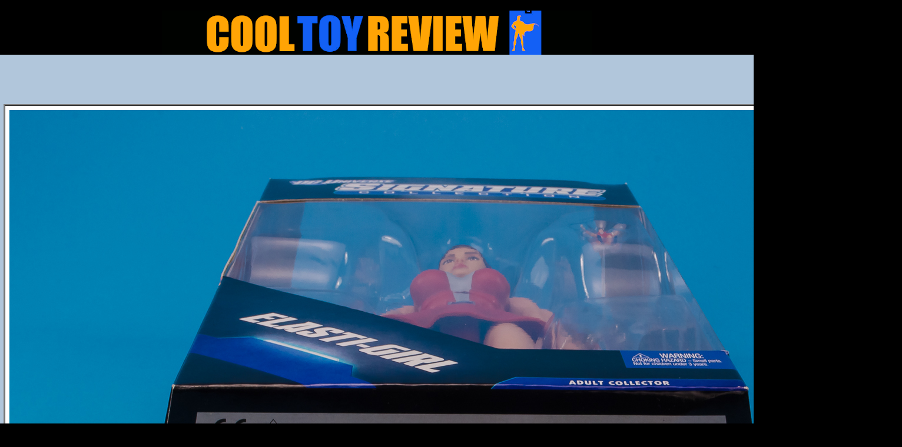

--- FILE ---
content_type: text/html
request_url: https://www.cooltoyreview.com/photo.asp?image=/Mattel/MATTEL_DC-SIGNATURE_ELASTI-GIRL/Mattel_DC-Signature_Elasti-Girl-23.jpg
body_size: 2389
content:
<HTML><HEAD><TITLE>COOL TOY REVIEW</TITLE>

<!-- analytics -->
<script type="text/javascript">

  var _gaq = _gaq || []
  _gaq.push(['_setAccount', 'UA-2973792-3']);
  _gaq.push(['_trackPageview']);

  (function() {
    var ga = document.createElement('script'); ga.type = 'text/javascript'; ga.async = true;
    ga.src = ('https:' == document.location.protocol ? 'https://ssl' : 'http://www') + '.google-analytics.com/ga.js';
    var s = document.getElementsByTagName('script')[0]; s.parentNode.insertBefore(ga, s);
  })();

</script>
<!-- /analytics -->

</HEAD>
<BODY BGCOLOR=#000000 LEFTMARGIN=0 TOPMARGIN=0 MARGINWIDTH=0 MARGINHEIGHT=0>
<center>
<br>
<a href="/default.asp"><IMG SRC="/images/photologo.gif" WIDTH=730 HEIGHT=75 border=0></a><br>

<div align="center">
  <table border="0" width="726" cellpadding="0" cellspacing="0">
    <tr>
      <td bgcolor="#B1C6DB" align="left">
        <div align="center">
          <center>
          <table border="0" cellpadding="0" cellspacing="0">
            <tr>
              <td></td>
            </tr>
          </table>
          </center>
        </div>
      </td>
    </tr>
    <tr>
      <td bgcolor="#B1C6DB">
        <div align="center">

<br>
          <center>

<script async src="https://pagead2.googlesyndication.com/pagead/js/adsbygoogle.js"></script>
<!-- CTR 468x60 -->
<ins class="adsbygoogle"
     style="display:inline-block;width:468px;height:60px"
     data-ad-client="ca-pub-7953463053799155"
     data-ad-slot="4120926887"></ins>
<script>
     (adsbygoogle = window.adsbygoogle || []).push({});
</script>

<br>
          <table border="0" cellpadding="1" cellspacing="5">
            <tr>
              <td align="center">

               <table border=2 cellpadding=7 cellspacing=0>
                 <tr>
                  <td bgcolor=#FFFFFF align=center valign=middle><a href="JavaScript:onclick=history.go(-1);"><img src="/Mattel/MATTEL_DC-SIGNATURE_ELASTI-GIRL/Mattel_DC-Signature_Elasti-Girl-23.jpg" alt="" border="0"></a></td>
                 </tr>
               </table>

<div align="center">
<center>
<table border="0" cellpadding="7" cellspacing="0">
<tr>
<td align=center>
<font size=4 face=arial></font>
</td>
</tr>

</table>
</center>
</div>

            </tr>
            <tr><td></td></tr>
          </table>
          </center>
        </div>
      </td>
    </tr>

  </table>
</div>


</body>

</html>


--- FILE ---
content_type: text/html; charset=utf-8
request_url: https://www.google.com/recaptcha/api2/aframe
body_size: 268
content:
<!DOCTYPE HTML><html><head><meta http-equiv="content-type" content="text/html; charset=UTF-8"></head><body><script nonce="Jbi_O9PmZfyvXa02MPs5GA">/** Anti-fraud and anti-abuse applications only. See google.com/recaptcha */ try{var clients={'sodar':'https://pagead2.googlesyndication.com/pagead/sodar?'};window.addEventListener("message",function(a){try{if(a.source===window.parent){var b=JSON.parse(a.data);var c=clients[b['id']];if(c){var d=document.createElement('img');d.src=c+b['params']+'&rc='+(localStorage.getItem("rc::a")?sessionStorage.getItem("rc::b"):"");window.document.body.appendChild(d);sessionStorage.setItem("rc::e",parseInt(sessionStorage.getItem("rc::e")||0)+1);localStorage.setItem("rc::h",'1769231340717');}}}catch(b){}});window.parent.postMessage("_grecaptcha_ready", "*");}catch(b){}</script></body></html>